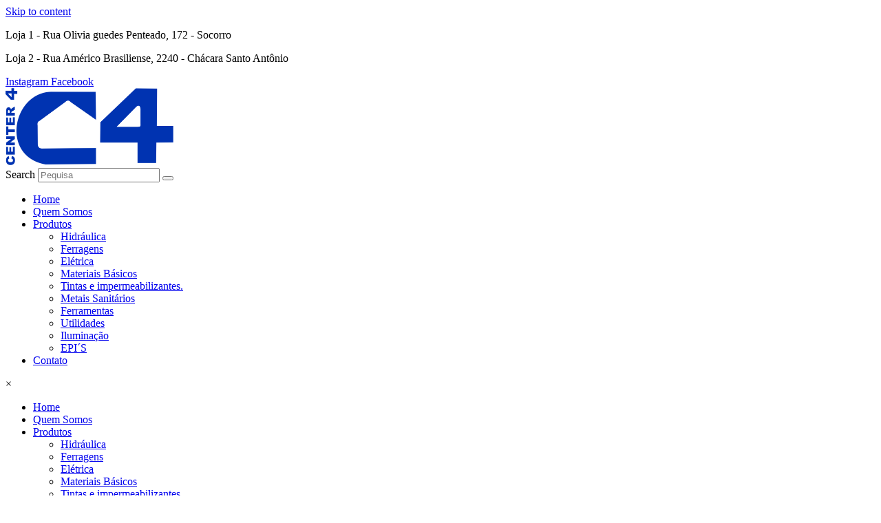

--- FILE ---
content_type: text/html; charset=UTF-8
request_url: https://center4.com.br/produto/serra-copo-diamantada-braskoki-35mm/
body_size: 10174
content:
<!DOCTYPE html><html lang="pt-BR"><head >	<meta charset="UTF-8" />
	<meta name="viewport" content="width=device-width, initial-scale=1" />
	<title>SERRA COPO DIAMANTADA BRASKOKI 35MM &#8211; Center 4</title>
<meta name='robots' content='max-image-preview:large' />
	
	<link rel="alternate" type="application/rss+xml" title="Feed para Center 4 &raquo;" href="https://center4.com.br/feed/" />
<link rel="alternate" type="application/rss+xml" title="Feed de comentários para Center 4 &raquo;" href="https://center4.com.br/comments/feed/" />

<link data-optimized="2" rel="stylesheet" href="https://center4.com.br/wp-content/litespeed/css/3fe1ffdedee5b3737032cb81a791b9d4.css?ver=32cc7" />
































<script type="text/javascript" src="https://center4.com.br/wp-includes/js/jquery/jquery.min.js?ver=3.7.1" id="jquery-core-js"></script>
















<link rel="https://api.w.org/" href="https://center4.com.br/wp-json/" /><link rel="alternate" title="JSON" type="application/json" href="https://center4.com.br/wp-json/wp/v2/product/6111" /><link rel="EditURI" type="application/rsd+xml" title="RSD" href="https://center4.com.br/xmlrpc.php?rsd" />
<meta name="generator" content="WordPress 6.8.3" />
<meta name="generator" content="WooCommerce 10.1.0" />
<link rel="canonical" href="https://center4.com.br/produto/serra-copo-diamantada-braskoki-35mm/" />
<link rel='shortlink' href='https://center4.com.br/?p=6111' />
<link rel="alternate" title="oEmbed (JSON)" type="application/json+oembed" href="https://center4.com.br/wp-json/oembed/1.0/embed?url=https%3A%2F%2Fcenter4.com.br%2Fproduto%2Fserra-copo-diamantada-braskoki-35mm%2F" />
<link rel="alternate" title="oEmbed (XML)" type="text/xml+oembed" href="https://center4.com.br/wp-json/oembed/1.0/embed?url=https%3A%2F%2Fcenter4.com.br%2Fproduto%2Fserra-copo-diamantada-braskoki-35mm%2F&#038;format=xml" />
	<noscript><style>.woocommerce-product-gallery{ opacity: 1 !important; }</style></noscript>
	<meta name="generator" content="Elementor 3.31.2; features: additional_custom_breakpoints, e_element_cache; settings: css_print_method-external, google_font-enabled, font_display-swap">
			
			<link rel="icon" href="https://center4.com.br/wp-content/uploads/2022/11/cropped-Logo_S_pequeno-32x32.png" sizes="32x32" />
<link rel="icon" href="https://center4.com.br/wp-content/uploads/2022/11/cropped-Logo_S_pequeno-192x192.png" sizes="192x192" />
<link rel="apple-touch-icon" href="https://center4.com.br/wp-content/uploads/2022/11/cropped-Logo_S_pequeno-180x180.png" />
<meta name="msapplication-TileImage" content="https://center4.com.br/wp-content/uploads/2022/11/cropped-Logo_S_pequeno-270x270.png" />
		
		</head><body class="wp-singular product-template-default single single-product postid-6111 wp-theme-jupiterx no-js theme-jupiterx woocommerce woocommerce-page woocommerce-no-js jupiterx-product-template-1 elementor-default elementor-kit-398" itemscope="itemscope" itemtype="http://schema.org/WebPage"><a class="jupiterx-a11y jupiterx-a11y-skip-navigation-link" href="#jupiterx-main">Skip to content</a><div class="jupiterx-site"><header class="jupiterx-header jupiterx-header-custom" data-jupiterx-settings="{&quot;breakpoint&quot;:&quot;767.98&quot;,&quot;template&quot;:&quot;23&quot;}" role="banner" itemscope="itemscope" itemtype="http://schema.org/WPHeader">		<header data-elementor-type="header" data-elementor-id="23" class="elementor elementor-23" data-elementor-post-type="elementor_library">
					<section class="elementor-section elementor-top-section elementor-element elementor-element-ab36d90 elementor-hidden-phone elementor-section-boxed elementor-section-height-default elementor-section-height-default" data-id="ab36d90" data-element_type="section" data-settings="{&quot;background_background&quot;:&quot;classic&quot;}">
						<div class="elementor-container elementor-column-gap-no">
					<div class="elementor-column elementor-col-25 elementor-top-column elementor-element elementor-element-87f78dc" data-id="87f78dc" data-element_type="column">
			<div class="elementor-widget-wrap elementor-element-populated">
						<div class="elementor-element elementor-element-3f7b6e7 elementor-widget elementor-widget-heading" data-id="3f7b6e7" data-element_type="widget" data-widget_type="heading.default">
				<div class="elementor-widget-container">
					<p class="elementor-heading-title elementor-size-default">Loja 1 - 
Rua Olivia guedes Penteado, 172 - 
Socorro </p>				</div>
				</div>
					</div>
		</div>
				<div class="elementor-column elementor-col-25 elementor-top-column elementor-element elementor-element-87a5c59" data-id="87a5c59" data-element_type="column">
			<div class="elementor-widget-wrap">
							</div>
		</div>
				<div class="elementor-column elementor-col-25 elementor-top-column elementor-element elementor-element-701473b" data-id="701473b" data-element_type="column">
			<div class="elementor-widget-wrap elementor-element-populated">
						<div class="elementor-element elementor-element-5fddea0 elementor-widget elementor-widget-heading" data-id="5fddea0" data-element_type="widget" data-widget_type="heading.default">
				<div class="elementor-widget-container">
					<p class="elementor-heading-title elementor-size-default">Loja 2 - Rua Américo Brasiliense, 2240 

- Chácara Santo Antônio
</p>				</div>
				</div>
					</div>
		</div>
				<div class="elementor-column elementor-col-25 elementor-top-column elementor-element elementor-element-edae82a" data-id="edae82a" data-element_type="column">
			<div class="elementor-widget-wrap elementor-element-populated">
						<div class="elementor-element elementor-element-e926973 e-grid-align-left e-grid-align-tablet-right elementor-shape-rounded elementor-grid-0 elementor-widget elementor-widget-social-icons" data-id="e926973" data-element_type="widget" data-widget_type="social-icons.default">
				<div class="elementor-widget-container">
							<div class="elementor-social-icons-wrapper elementor-grid" role="list">
							<span class="elementor-grid-item" role="listitem">
					<a class="elementor-icon elementor-social-icon elementor-social-icon-instagram elementor-repeater-item-1054952" href="https://www.instagram.com/center4" target="_blank">
						<span class="elementor-screen-only">Instagram</span>
						<i class="fab fa-instagram"></i>					</a>
				</span>
							<span class="elementor-grid-item" role="listitem">
					<a class="elementor-icon elementor-social-icon elementor-social-icon-facebook elementor-repeater-item-f07152f" href="https://www.facebook.com/center4mat" target="_blank">
						<span class="elementor-screen-only">Facebook</span>
						<i class="fab fa-facebook"></i>					</a>
				</span>
					</div>
						</div>
				</div>
					</div>
		</div>
					</div>
		</section>
				<section class="elementor-section elementor-top-section elementor-element elementor-element-9e257e4 elementor-hidden-phone elementor-section-boxed elementor-section-height-default elementor-section-height-default" data-id="9e257e4" data-element_type="section">
						<div class="elementor-container elementor-column-gap-no">
					<div class="elementor-column elementor-col-33 elementor-top-column elementor-element elementor-element-2dd8731" data-id="2dd8731" data-element_type="column">
			<div class="elementor-widget-wrap elementor-element-populated">
						<div class="elementor-element elementor-element-53446d3 elementor-widget elementor-widget-raven-site-logo" data-id="53446d3" data-element_type="widget" data-widget_type="raven-site-logo.default">
				<div class="elementor-widget-container">
							<div class="raven-widget-wrapper">
			<div class="raven-site-logo raven-site-logo-customizer">
									<a class="raven-site-logo-link" href="https://center4.com.br">
								<picture><img srcset="https://center4.com.br/wp-content/uploads/2022/11/Logo_S_medio.png 1x, https://center4.com.br/wp-content/uploads/2022/11/Logo_S_medio.png 2x" src="https://center4.com.br/wp-content/uploads/2022/11/Logo_S_medio.png" alt="Center 4" data-no-lazy="1" /></picture>									</a>
							</div>
		</div>
						</div>
				</div>
					</div>
		</div>
				<div class="elementor-column elementor-col-33 elementor-top-column elementor-element elementor-element-71f8f4c" data-id="71f8f4c" data-element_type="column">
			<div class="elementor-widget-wrap elementor-element-populated">
						<div class="elementor-element elementor-element-28a454c elementor-widget elementor-widget-raven-search-form" data-id="28a454c" data-element_type="widget" data-settings="{&quot;_skin&quot;:&quot;classic&quot;}" data-widget_type="raven-search-form.classic">
				<div class="elementor-widget-container">
							<form class="raven-search-form raven-search-form-classic" method="get" action="https://center4.com.br/" role="search">
			<div class="raven-search-form-container">
				<div class="raven-search-form-inner">
					<label class="elementor-screen-only" for="raven-search-form-input">Search</label>
					<input id="raven-search-form-input" class="raven-search-form-input" type="search" name="s" placeholder="Pequisa" />
																		<button class="raven-search-form-button raven-search-form-button-svg" type="submit" aria-label="Search">
									<i class="fas fa-search"></i>								</button>
																	</div>
			</div>
		</form>
						</div>
				</div>
					</div>
		</div>
				<div class="elementor-column elementor-col-33 elementor-top-column elementor-element elementor-element-eea523c" data-id="eea523c" data-element_type="column">
			<div class="elementor-widget-wrap">
							</div>
		</div>
					</div>
		</section>
				<section class="elementor-section elementor-top-section elementor-element elementor-element-00d1ea5 elementor-hidden-phone elementor-section-boxed elementor-section-height-default elementor-section-height-default" data-id="00d1ea5" data-element_type="section">
						<div class="elementor-container elementor-column-gap-no">
					<div class="elementor-column elementor-col-100 elementor-top-column elementor-element elementor-element-89835f5" data-id="89835f5" data-element_type="column">
			<div class="elementor-widget-wrap elementor-element-populated">
						<div class="elementor-element elementor-element-93a22a7 raven-breakpoint-tablet raven-nav-menu-align-left raven-mobile-nav-menu-align-left elementor-widget elementor-widget-raven-nav-menu" data-id="93a22a7" data-element_type="widget" data-settings="{&quot;mobile_layout&quot;:&quot;full-screen&quot;,&quot;submenu_icon&quot;:&quot;&lt;svg 0=\&quot;fas fa-chevron-down\&quot; class=\&quot;e-font-icon-svg e-fas-chevron-down\&quot;&gt;\r\n\t\t\t\t\t&lt;use xlink:href=\&quot;#fas-chevron-down\&quot;&gt;\r\n\t\t\t\t\t\t&lt;symbol id=\&quot;fas-chevron-down\&quot; viewBox=\&quot;0 0 448 512\&quot;&gt;\r\n\t\t\t\t\t\t\t&lt;path d=\&quot;M207.029 381.476L12.686 187.132c-9.373-9.373-9.373-24.569 0-33.941l22.667-22.667c9.357-9.357 24.522-9.375 33.901-.04L224 284.505l154.745-154.021c9.379-9.335 24.544-9.317 33.901.04l22.667 22.667c9.373 9.373 9.373 24.569 0 33.941L240.971 381.476c-9.373 9.372-24.569 9.372-33.942 0z\&quot;&gt;&lt;\/path&gt;\r\n\t\t\t\t\t\t&lt;\/symbol&gt;\r\n\t\t\t\t\t&lt;\/use&gt;\r\n\t\t\t\t&lt;\/svg&gt;&quot;,&quot;submenu_space_between&quot;:{&quot;unit&quot;:&quot;px&quot;,&quot;size&quot;:&quot;&quot;,&quot;sizes&quot;:[]},&quot;submenu_opening_position&quot;:&quot;bottom&quot;,&quot;mobile_menu_item_full_width&quot;:&quot;no&quot;}" data-widget_type="raven-nav-menu.default">
				<div class="elementor-widget-container">
							<nav class="raven-nav-menu-main raven-nav-menu-horizontal raven-nav-menu-tablet- raven-nav-menu-mobile- raven-nav-icons-hidden-tablet raven-nav-icons-hidden-mobile">
			<ul id="menu-93a22a7" class="raven-nav-menu"><li class="menu-item menu-item-type-post_type menu-item-object-page menu-item-home menu-item-149"><a href="https://center4.com.br/" class="raven-menu-item raven-link-item ">Home</a></li>
<li class="menu-item menu-item-type-post_type menu-item-object-page menu-item-152"><a href="https://center4.com.br/quemsomos/" class="raven-menu-item raven-link-item ">Quem Somos</a></li>
<li class="menu-item menu-item-type-post_type menu-item-object-page menu-item-has-children current_page_parent menu-item-804"><a href="https://center4.com.br/loja/" class="raven-menu-item raven-link-item ">Produtos</a>
<ul class="0 sub-menu raven-submenu">
	<li class="menu-item menu-item-type-taxonomy menu-item-object-product_cat menu-item-805"><a href="https://center4.com.br/produtos/hidraulica/" class="raven-submenu-item raven-link-item ">Hidráulica</a></li>
	<li class="menu-item menu-item-type-taxonomy menu-item-object-product_cat current-product-ancestor current-menu-parent current-product-parent menu-item-806"><a href="https://center4.com.br/produtos/ferragens/" class="raven-submenu-item raven-link-item ">Ferragens</a></li>
	<li class="menu-item menu-item-type-taxonomy menu-item-object-product_cat menu-item-807"><a href="https://center4.com.br/produtos/eletrica/" class="raven-submenu-item raven-link-item ">Elétrica</a></li>
	<li class="menu-item menu-item-type-taxonomy menu-item-object-product_cat menu-item-808"><a href="https://center4.com.br/produtos/materiais-basicos/" class="raven-submenu-item raven-link-item ">Materiais Básicos</a></li>
	<li class="menu-item menu-item-type-taxonomy menu-item-object-product_cat menu-item-809"><a href="https://center4.com.br/produtos/tintas-e-impermeabilizantes/" class="raven-submenu-item raven-link-item ">Tintas e impermeabilizantes.</a></li>
	<li class="menu-item menu-item-type-taxonomy menu-item-object-product_cat menu-item-810"><a href="https://center4.com.br/produtos/metais-sanitarios/" class="raven-submenu-item raven-link-item ">Metais Sanitários</a></li>
	<li class="menu-item menu-item-type-taxonomy menu-item-object-product_cat menu-item-811"><a href="https://center4.com.br/produtos/ferramentas/" class="raven-submenu-item raven-link-item ">Ferramentas</a></li>
	<li class="menu-item menu-item-type-taxonomy menu-item-object-product_cat menu-item-812"><a href="https://center4.com.br/produtos/utilidades/" class="raven-submenu-item raven-link-item ">Utilidades</a></li>
	<li class="menu-item menu-item-type-taxonomy menu-item-object-product_cat menu-item-813"><a href="https://center4.com.br/produtos/iluminacao/" class="raven-submenu-item raven-link-item ">Iluminação</a></li>
	<li class="menu-item menu-item-type-taxonomy menu-item-object-product_cat menu-item-814"><a href="https://center4.com.br/produtos/epis/" class="raven-submenu-item raven-link-item ">EPI´S</a></li>
</ul>
</li>
<li class="menu-item menu-item-type-post_type menu-item-object-page menu-item-151"><a href="https://center4.com.br/contato/" class="raven-menu-item raven-link-item ">Contato</a></li>
</ul>		</nav>

		<div class="raven-nav-menu-toggle">

						<div class="raven-nav-menu-toggle-button ">
								<span class="fa fa-bars"></span>
								</div>

		</div>
		<nav class="raven-nav-icons-hidden-tablet raven-nav-icons-hidden-mobile raven-nav-menu-mobile raven-nav-menu-full-screen">
										<div class="raven-nav-menu-close-button">
					<span class="raven-nav-menu-close-icon">&times;</span>
				</div>
						<div class="raven-container">
				<ul id="menu-mobile-93a22a7" class="raven-nav-menu"><li class="menu-item menu-item-type-post_type menu-item-object-page menu-item-home menu-item-149"><a href="https://center4.com.br/" class="raven-menu-item raven-link-item ">Home</a></li>
<li class="menu-item menu-item-type-post_type menu-item-object-page menu-item-152"><a href="https://center4.com.br/quemsomos/" class="raven-menu-item raven-link-item ">Quem Somos</a></li>
<li class="menu-item menu-item-type-post_type menu-item-object-page menu-item-has-children current_page_parent menu-item-804"><a href="https://center4.com.br/loja/" class="raven-menu-item raven-link-item ">Produtos</a>
<ul class="0 sub-menu raven-submenu">
	<li class="menu-item menu-item-type-taxonomy menu-item-object-product_cat menu-item-805"><a href="https://center4.com.br/produtos/hidraulica/" class="raven-submenu-item raven-link-item ">Hidráulica</a></li>
	<li class="menu-item menu-item-type-taxonomy menu-item-object-product_cat current-product-ancestor current-menu-parent current-product-parent menu-item-806"><a href="https://center4.com.br/produtos/ferragens/" class="raven-submenu-item raven-link-item ">Ferragens</a></li>
	<li class="menu-item menu-item-type-taxonomy menu-item-object-product_cat menu-item-807"><a href="https://center4.com.br/produtos/eletrica/" class="raven-submenu-item raven-link-item ">Elétrica</a></li>
	<li class="menu-item menu-item-type-taxonomy menu-item-object-product_cat menu-item-808"><a href="https://center4.com.br/produtos/materiais-basicos/" class="raven-submenu-item raven-link-item ">Materiais Básicos</a></li>
	<li class="menu-item menu-item-type-taxonomy menu-item-object-product_cat menu-item-809"><a href="https://center4.com.br/produtos/tintas-e-impermeabilizantes/" class="raven-submenu-item raven-link-item ">Tintas e impermeabilizantes.</a></li>
	<li class="menu-item menu-item-type-taxonomy menu-item-object-product_cat menu-item-810"><a href="https://center4.com.br/produtos/metais-sanitarios/" class="raven-submenu-item raven-link-item ">Metais Sanitários</a></li>
	<li class="menu-item menu-item-type-taxonomy menu-item-object-product_cat menu-item-811"><a href="https://center4.com.br/produtos/ferramentas/" class="raven-submenu-item raven-link-item ">Ferramentas</a></li>
	<li class="menu-item menu-item-type-taxonomy menu-item-object-product_cat menu-item-812"><a href="https://center4.com.br/produtos/utilidades/" class="raven-submenu-item raven-link-item ">Utilidades</a></li>
	<li class="menu-item menu-item-type-taxonomy menu-item-object-product_cat menu-item-813"><a href="https://center4.com.br/produtos/iluminacao/" class="raven-submenu-item raven-link-item ">Iluminação</a></li>
	<li class="menu-item menu-item-type-taxonomy menu-item-object-product_cat menu-item-814"><a href="https://center4.com.br/produtos/epis/" class="raven-submenu-item raven-link-item ">EPI´S</a></li>
</ul>
</li>
<li class="menu-item menu-item-type-post_type menu-item-object-page menu-item-151"><a href="https://center4.com.br/contato/" class="raven-menu-item raven-link-item ">Contato</a></li>
</ul>			</div>
		</nav>
						</div>
				</div>
					</div>
		</div>
					</div>
		</section>
				<section class="elementor-section elementor-top-section elementor-element elementor-element-46ef168 elementor-hidden-desktop elementor-hidden-tablet elementor-section-boxed elementor-section-height-default elementor-section-height-default" data-id="46ef168" data-element_type="section">
						<div class="elementor-container elementor-column-gap-no">
					<div class="elementor-column elementor-col-50 elementor-top-column elementor-element elementor-element-eb66b1e" data-id="eb66b1e" data-element_type="column">
			<div class="elementor-widget-wrap elementor-element-populated">
						<div class="elementor-element elementor-element-6bc0e5f elementor-widget elementor-widget-raven-site-logo" data-id="6bc0e5f" data-element_type="widget" data-widget_type="raven-site-logo.default">
				<div class="elementor-widget-container">
							<div class="raven-widget-wrapper">
			<div class="raven-site-logo raven-site-logo-customizer">
									<a class="raven-site-logo-link" href="https://center4.com.br">
								<picture><img srcset="https://center4.com.br/wp-content/uploads/2022/11/Logo_S_medio.png 1x, https://center4.com.br/wp-content/uploads/2022/11/Logo_S_medio.png 2x" src="https://center4.com.br/wp-content/uploads/2022/11/Logo_S_medio.png" alt="Center 4" data-no-lazy="1" /></picture>									</a>
							</div>
		</div>
						</div>
				</div>
					</div>
		</div>
				<div class="elementor-column elementor-col-50 elementor-top-column elementor-element elementor-element-efe1d4f" data-id="efe1d4f" data-element_type="column">
			<div class="elementor-widget-wrap elementor-element-populated">
						<div class="elementor-element elementor-element-650669a raven-breakpoint-tablet raven-nav-menu-align-left raven-mobile-nav-menu-align-left elementor-widget elementor-widget-raven-nav-menu" data-id="650669a" data-element_type="widget" data-settings="{&quot;mobile_layout&quot;:&quot;full-screen&quot;,&quot;submenu_icon&quot;:&quot;&lt;svg 0=\&quot;fas fa-chevron-down\&quot; class=\&quot;e-font-icon-svg e-fas-chevron-down\&quot;&gt;\r\n\t\t\t\t\t&lt;use xlink:href=\&quot;#fas-chevron-down\&quot;&gt;\r\n\t\t\t\t\t\t&lt;symbol id=\&quot;fas-chevron-down\&quot; viewBox=\&quot;0 0 448 512\&quot;&gt;\r\n\t\t\t\t\t\t\t&lt;path d=\&quot;M207.029 381.476L12.686 187.132c-9.373-9.373-9.373-24.569 0-33.941l22.667-22.667c9.357-9.357 24.522-9.375 33.901-.04L224 284.505l154.745-154.021c9.379-9.335 24.544-9.317 33.901.04l22.667 22.667c9.373 9.373 9.373 24.569 0 33.941L240.971 381.476c-9.373 9.372-24.569 9.372-33.942 0z\&quot;&gt;&lt;\/path&gt;\r\n\t\t\t\t\t\t&lt;\/symbol&gt;\r\n\t\t\t\t\t&lt;\/use&gt;\r\n\t\t\t\t&lt;\/svg&gt;&quot;,&quot;submenu_space_between&quot;:{&quot;unit&quot;:&quot;px&quot;,&quot;size&quot;:&quot;&quot;,&quot;sizes&quot;:[]},&quot;submenu_opening_position&quot;:&quot;bottom&quot;,&quot;mobile_menu_item_full_width&quot;:&quot;no&quot;}" data-widget_type="raven-nav-menu.default">
				<div class="elementor-widget-container">
							<nav class="raven-nav-menu-main raven-nav-menu-horizontal raven-nav-menu-tablet- raven-nav-menu-mobile- raven-nav-icons-hidden-tablet raven-nav-icons-hidden-mobile">
			<ul id="menu-650669a" class="raven-nav-menu"><li class="menu-item menu-item-type-post_type menu-item-object-page menu-item-home menu-item-149"><a href="https://center4.com.br/" class="raven-menu-item raven-link-item ">Home</a></li>
<li class="menu-item menu-item-type-post_type menu-item-object-page menu-item-152"><a href="https://center4.com.br/quemsomos/" class="raven-menu-item raven-link-item ">Quem Somos</a></li>
<li class="menu-item menu-item-type-post_type menu-item-object-page menu-item-has-children current_page_parent menu-item-804"><a href="https://center4.com.br/loja/" class="raven-menu-item raven-link-item ">Produtos</a>
<ul class="0 sub-menu raven-submenu">
	<li class="menu-item menu-item-type-taxonomy menu-item-object-product_cat menu-item-805"><a href="https://center4.com.br/produtos/hidraulica/" class="raven-submenu-item raven-link-item ">Hidráulica</a></li>
	<li class="menu-item menu-item-type-taxonomy menu-item-object-product_cat current-product-ancestor current-menu-parent current-product-parent menu-item-806"><a href="https://center4.com.br/produtos/ferragens/" class="raven-submenu-item raven-link-item ">Ferragens</a></li>
	<li class="menu-item menu-item-type-taxonomy menu-item-object-product_cat menu-item-807"><a href="https://center4.com.br/produtos/eletrica/" class="raven-submenu-item raven-link-item ">Elétrica</a></li>
	<li class="menu-item menu-item-type-taxonomy menu-item-object-product_cat menu-item-808"><a href="https://center4.com.br/produtos/materiais-basicos/" class="raven-submenu-item raven-link-item ">Materiais Básicos</a></li>
	<li class="menu-item menu-item-type-taxonomy menu-item-object-product_cat menu-item-809"><a href="https://center4.com.br/produtos/tintas-e-impermeabilizantes/" class="raven-submenu-item raven-link-item ">Tintas e impermeabilizantes.</a></li>
	<li class="menu-item menu-item-type-taxonomy menu-item-object-product_cat menu-item-810"><a href="https://center4.com.br/produtos/metais-sanitarios/" class="raven-submenu-item raven-link-item ">Metais Sanitários</a></li>
	<li class="menu-item menu-item-type-taxonomy menu-item-object-product_cat menu-item-811"><a href="https://center4.com.br/produtos/ferramentas/" class="raven-submenu-item raven-link-item ">Ferramentas</a></li>
	<li class="menu-item menu-item-type-taxonomy menu-item-object-product_cat menu-item-812"><a href="https://center4.com.br/produtos/utilidades/" class="raven-submenu-item raven-link-item ">Utilidades</a></li>
	<li class="menu-item menu-item-type-taxonomy menu-item-object-product_cat menu-item-813"><a href="https://center4.com.br/produtos/iluminacao/" class="raven-submenu-item raven-link-item ">Iluminação</a></li>
	<li class="menu-item menu-item-type-taxonomy menu-item-object-product_cat menu-item-814"><a href="https://center4.com.br/produtos/epis/" class="raven-submenu-item raven-link-item ">EPI´S</a></li>
</ul>
</li>
<li class="menu-item menu-item-type-post_type menu-item-object-page menu-item-151"><a href="https://center4.com.br/contato/" class="raven-menu-item raven-link-item ">Contato</a></li>
</ul>		</nav>

		<div class="raven-nav-menu-toggle">

						<div class="raven-nav-menu-toggle-button ">
								<span class="fa fa-bars"></span>
								</div>

		</div>
		<nav class="raven-nav-icons-hidden-tablet raven-nav-icons-hidden-mobile raven-nav-menu-mobile raven-nav-menu-full-screen">
										<div class="raven-nav-menu-close-button">
					<span class="raven-nav-menu-close-icon">&times;</span>
				</div>
						<div class="raven-container">
				<ul id="menu-mobile-650669a" class="raven-nav-menu"><li class="menu-item menu-item-type-post_type menu-item-object-page menu-item-home menu-item-149"><a href="https://center4.com.br/" class="raven-menu-item raven-link-item ">Home</a></li>
<li class="menu-item menu-item-type-post_type menu-item-object-page menu-item-152"><a href="https://center4.com.br/quemsomos/" class="raven-menu-item raven-link-item ">Quem Somos</a></li>
<li class="menu-item menu-item-type-post_type menu-item-object-page menu-item-has-children current_page_parent menu-item-804"><a href="https://center4.com.br/loja/" class="raven-menu-item raven-link-item ">Produtos</a>
<ul class="0 sub-menu raven-submenu">
	<li class="menu-item menu-item-type-taxonomy menu-item-object-product_cat menu-item-805"><a href="https://center4.com.br/produtos/hidraulica/" class="raven-submenu-item raven-link-item ">Hidráulica</a></li>
	<li class="menu-item menu-item-type-taxonomy menu-item-object-product_cat current-product-ancestor current-menu-parent current-product-parent menu-item-806"><a href="https://center4.com.br/produtos/ferragens/" class="raven-submenu-item raven-link-item ">Ferragens</a></li>
	<li class="menu-item menu-item-type-taxonomy menu-item-object-product_cat menu-item-807"><a href="https://center4.com.br/produtos/eletrica/" class="raven-submenu-item raven-link-item ">Elétrica</a></li>
	<li class="menu-item menu-item-type-taxonomy menu-item-object-product_cat menu-item-808"><a href="https://center4.com.br/produtos/materiais-basicos/" class="raven-submenu-item raven-link-item ">Materiais Básicos</a></li>
	<li class="menu-item menu-item-type-taxonomy menu-item-object-product_cat menu-item-809"><a href="https://center4.com.br/produtos/tintas-e-impermeabilizantes/" class="raven-submenu-item raven-link-item ">Tintas e impermeabilizantes.</a></li>
	<li class="menu-item menu-item-type-taxonomy menu-item-object-product_cat menu-item-810"><a href="https://center4.com.br/produtos/metais-sanitarios/" class="raven-submenu-item raven-link-item ">Metais Sanitários</a></li>
	<li class="menu-item menu-item-type-taxonomy menu-item-object-product_cat menu-item-811"><a href="https://center4.com.br/produtos/ferramentas/" class="raven-submenu-item raven-link-item ">Ferramentas</a></li>
	<li class="menu-item menu-item-type-taxonomy menu-item-object-product_cat menu-item-812"><a href="https://center4.com.br/produtos/utilidades/" class="raven-submenu-item raven-link-item ">Utilidades</a></li>
	<li class="menu-item menu-item-type-taxonomy menu-item-object-product_cat menu-item-813"><a href="https://center4.com.br/produtos/iluminacao/" class="raven-submenu-item raven-link-item ">Iluminação</a></li>
	<li class="menu-item menu-item-type-taxonomy menu-item-object-product_cat menu-item-814"><a href="https://center4.com.br/produtos/epis/" class="raven-submenu-item raven-link-item ">EPI´S</a></li>
</ul>
</li>
<li class="menu-item menu-item-type-post_type menu-item-object-page menu-item-151"><a href="https://center4.com.br/contato/" class="raven-menu-item raven-link-item ">Contato</a></li>
</ul>			</div>
		</nav>
						</div>
				</div>
					</div>
		</div>
					</div>
		</section>
				</header>
		</header><main id="jupiterx-main" class="jupiterx-main"><div class="jupiterx-main-content"><div class="container"><div class="row"><div id="jupiterx-primary" class="jupiterx-primary col-lg-12">
	<div id="primary" class="content-area"><main id="main" class="site-main" role="main">
					
			<div class="woocommerce-notices-wrapper"></div><div id="product-6111" class="product type-product post-6111 status-publish first instock product_cat-ferragens has-post-thumbnail shipping-taxable product-type-simple">

	<div class="woocommerce-product-gallery woocommerce-product-gallery--with-images woocommerce-product-gallery--columns-4 images jupiterx-product-gallery-horizontal" data-columns="4" style="opacity: 0; transition: opacity .25s ease-in-out;">
	<div class="woocommerce-product-gallery__wrapper">
		<div data-thumb="https://center4.com.br/wp-content/uploads/2024/04/download-72-100x100.jpg" data-thumb-alt="SERRA COPO DIAMANTADA BRASKOKI 35MM" data-thumb-srcset="https://center4.com.br/wp-content/uploads/2024/04/download-72-100x100.jpg 100w, https://center4.com.br/wp-content/uploads/2024/04/download-72-150x150.jpg 150w, https://center4.com.br/wp-content/uploads/2024/04/download-72.jpg 225w"  data-thumb-sizes="(max-width: 100px) 100vw, 100px" class="woocommerce-product-gallery__image"><a href="https://center4.com.br/wp-content/uploads/2024/04/download-72.jpg"><img fetchpriority="high" width="225" height="225" src="https://center4.com.br/wp-content/uploads/2024/04/download-72.jpg" class="wp-post-image" alt="SERRA COPO DIAMANTADA BRASKOKI 35MM" data-caption="" data-src="https://center4.com.br/wp-content/uploads/2024/04/download-72.jpg" data-large_image="https://center4.com.br/wp-content/uploads/2024/04/download-72.jpg" data-large_image_width="225" data-large_image_height="225" decoding="async" srcset="https://center4.com.br/wp-content/uploads/2024/04/download-72.jpg 225w, https://center4.com.br/wp-content/uploads/2024/04/download-72-150x150.jpg 150w, https://center4.com.br/wp-content/uploads/2024/04/download-72-100x100.jpg 100w" sizes="(max-width: 225px) 100vw, 225px" /></a></div>	</div>
</div>

	<div class="summary entry-summary">
				<div class="jupiterx-product-badges">
					</div>
	<h1 class="product_title entry-title">SERRA COPO DIAMANTADA BRASKOKI 35MM</h1><p class="price"></p>
<div class="product_meta">

	
	
		<span class="sku_wrapper"><span class="jupiterx-product-sku-title">SKU:</span> <span class="sku">14993</span></span>

	
	<span class="posted_in"><span class="jupiterx-product-category-title">Category:</span><span class="product-categories"> <a href="https://center4.com.br/produtos/ferragens/" rel="tag">Ferragens</a></span></span>
	
	
</div>
<div class="jupiterx-social-share jupiterx-social-share-product-page"><div class="jupiterx-social-share-inner"><a class="jupiterx-social-share-link btn jupiterx-social-share-email" href="mailto:?subject=SERRA%20COPO%20DIAMANTADA%20BRASKOKI%2035MM&#038;body=https://center4.com.br/produto/serra-copo-diamantada-braskoki-35mm/" target="_self" aria-label="Share on Email"><span class="jupiterx-icon jupiterx-icon-share-email"></span></a><a class="jupiterx-social-share-link btn jupiterx-social-share-facebook" href="https://facebook.com/sharer/sharer.php?u=https://center4.com.br/produto/serra-copo-diamantada-braskoki-35mm/" target="_blank" aria-label="Share on Facebook"><span class="jupiterx-icon jupiterx-icon-facebook-f"></span></a><a class="jupiterx-social-share-link btn jupiterx-social-share-twitter" href="https://twitter.com/intent/tweet/?text=SERRA%20COPO%20DIAMANTADA%20BRASKOKI%2035MM&#038;url=https://center4.com.br/produto/serra-copo-diamantada-braskoki-35mm/" target="_blank" aria-label="Share on Twitter"><span class="jupiterx-icon jupiterx-icon-twitter"></span></a><a class="jupiterx-social-share-link btn jupiterx-social-share-pinterest" href="https://pinterest.com/pin/create/button/?url=https://center4.com.br/produto/serra-copo-diamantada-braskoki-35mm/&#038;media=https://center4.com.br/produto/serra-copo-diamantada-braskoki-35mm/&#038;description=SERRA%20COPO%20DIAMANTADA%20BRASKOKI%2035MM" target="_blank" aria-label="Share on Pinterest"><span class="jupiterx-icon jupiterx-icon-pinterest-p"></span></a><a class="jupiterx-social-share-link btn jupiterx-social-share-linkedin" href="https://www.linkedin.com/shareArticle?mini=true&#038;url=https://center4.com.br/produto/serra-copo-diamantada-braskoki-35mm/&#038;title=SERRA%20COPO%20DIAMANTADA%20BRASKOKI%2035MM&#038;summary=SERRA%20COPO%20DIAMANTADA%20BRASKOKI%2035MM&#038;source=https://center4.com.br/produto/serra-copo-diamantada-braskoki-35mm/" target="_blank" aria-label="Share on LinkedIn"><span class="jupiterx-icon jupiterx-icon-linkedin-in"></span></a><a class="jupiterx-social-share-link btn jupiterx-social-share-reddit" href="https://reddit.com/submit/?url=https://center4.com.br/produto/serra-copo-diamantada-braskoki-35mm/" target="_blank" aria-label="Share on Reddit"><span class="jupiterx-icon jupiterx-icon-reddit-alien"></span></a></div></div>	</div>

	
	<div class="woocommerce-tabs wc-tabs-wrapper">
		<ul class="tabs wc-tabs" role="tablist">
							<li role="presentation" class="description_tab" id="tab-title-description">
					<a href="#tab-description" role="tab" aria-controls="tab-description">
						Descrição					</a>
				</li>
					</ul>
					<div class="woocommerce-Tabs-panel woocommerce-Tabs-panel--description panel entry-content wc-tab" id="tab-description" role="tabpanel" aria-labelledby="tab-title-description">
				

<ul>
<li>Altura do corpo: 43 mm</li>
<li>Altura da camada diamantada: 7,0 mm</li>
<li>Espessura da camada diamantada: 2,5 mm</li>
<li>Perfura: Granitos, mármores, pedras, paredes, alvenarias, azulejos, pisos e revestimentos cerâmicos, telhas, blocos cerâmicos e materiais similares</li>
<li>Mais utilizadas para: Instalações elétricas (fios, cabos), hidráulicas (tubulações), telefonia, gás, etc</li>
<li>Máquinas utilizáveis: Todas as furadeiras elétricas (hobby, profissional, industrial)</li>
<li>Corte: Seco ou refrigerado</li>
<li>RPM: Máximo – 3.000</li>
<li>Formatos disponíveis: Contínuo</li>
</ul>
			</div>
		
			</div>


	<section class="related products">

					<h2>Produtos relacionados</h2>
				<ul class="products columns-5">

			
					<li class="product type-product post-670 status-publish first instock product_cat-ferragens product_cat-hidraulica has-post-thumbnail shipping-taxable product-type-simple">
	<div class="jupiterx-product-container " data-product-id="670"><a href="https://center4.com.br/produto/abracadeira-tipo-u-1-1-4-inca/" class="woocommerce-LoopProduct-link woocommerce-loop-product__link"><div class="jupiterx-wc-loop-product-image"><img width="800" height="800" src="https://center4.com.br/wp-content/uploads/2023/01/73269-800x800.jpg" class="attachment-woocommerce_thumbnail size-woocommerce_thumbnail" alt="ABRAÇADEIRA TIPO U 1 1/4&quot; INCA" /></div><span class="posted_in">Ferragens, Hidráulica</span><h2 class="woocommerce-loop-product__title">ABRAÇADEIRA TIPO U 1 1/4&#8243; INCA</h2>
</a></div></li>

			
					<li class="product type-product post-649 status-publish instock product_cat-eletrica product_cat-ferragens has-post-thumbnail shipping-taxable product-type-simple">
	<div class="jupiterx-product-container " data-product-id="649"><a href="https://center4.com.br/produto/abracadeira-nylon-25x150mm-100-unid-branco-preto/" class="woocommerce-LoopProduct-link woocommerce-loop-product__link"><div class="jupiterx-wc-loop-product-image"><img width="800" height="800" src="https://center4.com.br/wp-content/uploads/2023/01/105748-800x800.jpg" class="attachment-woocommerce_thumbnail size-woocommerce_thumbnail" alt="ABRAÇADEIRA NYLON 2,5X150MM (100 UNID) - BRANCO/PRETO" /></div><span class="posted_in">Elétrica, Ferragens</span><h2 class="woocommerce-loop-product__title">ABRAÇADEIRA NYLON 2,5X150MM (100 UNID) &#8211; BRANCO/PRETO</h2>
</a></div></li>

			
					<li class="product type-product post-660 status-publish instock product_cat-ferragens product_cat-hidraulica has-post-thumbnail shipping-taxable product-type-simple">
	<div class="jupiterx-product-container " data-product-id="660"><a href="https://center4.com.br/produto/abracadeira-rosca-sem-fim-3-4x1-inca/" class="woocommerce-LoopProduct-link woocommerce-loop-product__link"><div class="jupiterx-wc-loop-product-image"><img width="800" height="800" src="https://center4.com.br/wp-content/uploads/2023/01/2247-800x800.jpg" class="attachment-woocommerce_thumbnail size-woocommerce_thumbnail" alt="ABRAÇADEIRA ROSCA SEM FIM 3/4X1 INCA" /></div><span class="posted_in">Ferragens, Hidráulica</span><h2 class="woocommerce-loop-product__title">ABRAÇADEIRA ROSCA SEM FIM 3/4X1 INCA</h2>
</a></div></li>

			
					<li class="product type-product post-671 status-publish instock product_cat-ferragens product_cat-hidraulica has-post-thumbnail shipping-taxable product-type-simple">
	<div class="jupiterx-product-container " data-product-id="671"><a href="https://center4.com.br/produto/abracadeira-tipo-u-1-1-2-inca/" class="woocommerce-LoopProduct-link woocommerce-loop-product__link"><div class="jupiterx-wc-loop-product-image"><img width="800" height="800" src="https://center4.com.br/wp-content/uploads/2023/01/73269-800x800.jpg" class="attachment-woocommerce_thumbnail size-woocommerce_thumbnail" alt="ABRAÇADEIRA TIPO U 1 1/2&quot; INCA" /></div><span class="posted_in">Ferragens, Hidráulica</span><h2 class="woocommerce-loop-product__title">ABRAÇADEIRA TIPO U 1 1/2&#8243; INCA</h2>
</a></div></li>

			
					<li class="product type-product post-640 status-publish last instock product_cat-ferragens has-post-thumbnail shipping-taxable product-type-simple">
	<div class="jupiterx-product-container " data-product-id="640"><a href="https://center4.com.br/produto/abracadeira-d-1-2-c-cunha-inca/" class="woocommerce-LoopProduct-link woocommerce-loop-product__link"><div class="jupiterx-wc-loop-product-image"><img width="800" height="800" src="https://center4.com.br/wp-content/uploads/2023/01/12372-800x800.jpg" class="attachment-woocommerce_thumbnail size-woocommerce_thumbnail" alt="ABRAÇADEIRA D 1/2&quot; C/CUNHA INCA" /></div><span class="posted_in">Ferragens</span><h2 class="woocommerce-loop-product__title">ABRAÇADEIRA D 1/2&#8243; C/CUNHA INCA</h2>
</a></div></li>

			
					<li class="product type-product post-675 status-publish first instock product_cat-ferragens product_cat-hidraulica has-post-thumbnail shipping-taxable product-type-simple">
	<div class="jupiterx-product-container " data-product-id="675"><a href="https://center4.com.br/produto/abracadeira-tipo-u-4-inca/" class="woocommerce-LoopProduct-link woocommerce-loop-product__link"><div class="jupiterx-wc-loop-product-image"><img width="800" height="800" src="https://center4.com.br/wp-content/uploads/2023/01/73269-800x800.jpg" class="attachment-woocommerce_thumbnail size-woocommerce_thumbnail" alt="ABRAÇADEIRA TIPO U 4&quot; INCA" /></div><span class="posted_in">Ferragens, Hidráulica</span><h2 class="woocommerce-loop-product__title">ABRAÇADEIRA TIPO U 4&#8243; INCA</h2>
</a></div></li>

			
					<li class="product type-product post-653 status-publish instock product_cat-eletrica product_cat-ferragens has-post-thumbnail shipping-taxable product-type-simple">
	<div class="jupiterx-product-container " data-product-id="653"><a href="https://center4.com.br/produto/abracadeira-nylon-48x250mm-100-unid-branco-preto/" class="woocommerce-LoopProduct-link woocommerce-loop-product__link"><div class="jupiterx-wc-loop-product-image"><img width="800" height="800" src="https://center4.com.br/wp-content/uploads/2023/01/105748-800x800.jpg" class="attachment-woocommerce_thumbnail size-woocommerce_thumbnail" alt="ABRAÇADEIRA NYLON 4,8X250MM (100 UNID) - BRANCO/PRETO" /></div><span class="posted_in">Elétrica, Ferragens</span><h2 class="woocommerce-loop-product__title">ABRAÇADEIRA NYLON 4,8X250MM (100 UNID) &#8211; BRANCO/PRETO</h2>
</a></div></li>

			
					<li class="product type-product post-643 status-publish instock product_cat-ferragens has-post-thumbnail shipping-taxable product-type-simple">
	<div class="jupiterx-product-container " data-product-id="643"><a href="https://center4.com.br/produto/abracadeira-d-1-c-cunha-inca/" class="woocommerce-LoopProduct-link woocommerce-loop-product__link"><div class="jupiterx-wc-loop-product-image"><img width="800" height="800" src="https://center4.com.br/wp-content/uploads/2023/01/12372-800x800.jpg" class="attachment-woocommerce_thumbnail size-woocommerce_thumbnail" alt="ABRAÇADEIRA D 1&quot; C/CUNHA INCA" /></div><span class="posted_in">Ferragens</span><h2 class="woocommerce-loop-product__title">ABRAÇADEIRA D 1&#8243; C/CUNHA INCA</h2>
</a></div></li>

			
					<li class="product type-product post-668 status-publish instock product_cat-ferragens product_cat-hidraulica has-post-thumbnail shipping-taxable product-type-simple">
	<div class="jupiterx-product-container " data-product-id="668"><a href="https://center4.com.br/produto/abracadeira-tipo-u-3-4-inca/" class="woocommerce-LoopProduct-link woocommerce-loop-product__link"><div class="jupiterx-wc-loop-product-image"><img width="800" height="800" src="https://center4.com.br/wp-content/uploads/2023/01/73269-800x800.jpg" class="attachment-woocommerce_thumbnail size-woocommerce_thumbnail" alt="ABRAÇADEIRA TIPO U 3/4&quot; INCA" /></div><span class="posted_in">Ferragens, Hidráulica</span><h2 class="woocommerce-loop-product__title">ABRAÇADEIRA TIPO U 3/4&#8243; INCA</h2>
</a></div></li>

			
					<li class="product type-product post-669 status-publish last instock product_cat-ferragens product_cat-hidraulica has-post-thumbnail shipping-taxable product-type-simple">
	<div class="jupiterx-product-container " data-product-id="669"><a href="https://center4.com.br/produto/abracadeira-tipo-u-1-inca/" class="woocommerce-LoopProduct-link woocommerce-loop-product__link"><div class="jupiterx-wc-loop-product-image"><img width="800" height="800" src="https://center4.com.br/wp-content/uploads/2023/01/73269-800x800.jpg" class="attachment-woocommerce_thumbnail size-woocommerce_thumbnail" alt="ABRAÇADEIRA TIPO U 1&quot; INCA" /></div><span class="posted_in">Ferragens, Hidráulica</span><h2 class="woocommerce-loop-product__title">ABRAÇADEIRA TIPO U 1&#8243; INCA</h2>
</a></div></li>

			
		</ul>

	</section>
	</div>


		
	</main></div>
	
</div></div></div></div></main><footer class="jupiterx-footer" role="contentinfo" itemscope="itemscope" itemtype="http://schema.org/WPFooter">		<footer data-elementor-type="footer" data-elementor-id="35" class="elementor elementor-35" data-elementor-post-type="elementor_library">
					<section class="elementor-section elementor-top-section elementor-element elementor-element-6e0d6f3 elementor-section-full_width elementor-section-height-default elementor-section-height-default" data-id="6e0d6f3" data-element_type="section">
						<div class="elementor-container elementor-column-gap-no">
					<div class="elementor-column elementor-col-100 elementor-top-column elementor-element elementor-element-ebdfa7c" data-id="ebdfa7c" data-element_type="column">
			<div class="elementor-widget-wrap elementor-element-populated">
						<div class="elementor-element elementor-element-a034c6e elementor-widget elementor-widget-raven-image" data-id="a034c6e" data-element_type="widget" data-widget_type="raven-image.default">
				<div class="elementor-widget-container">
							<div class="raven-image">
		
		
		<img width="1777" height="327" src="https://center4.com.br/wp-content/uploads/2021/01/cta-bg-01.jpg" class="attachment-full size-full wp-image-221" alt="" decoding="async" srcset="https://center4.com.br/wp-content/uploads/2021/01/cta-bg-01.jpg 1777w, https://center4.com.br/wp-content/uploads/2021/01/cta-bg-01-800x147.jpg 800w, https://center4.com.br/wp-content/uploads/2021/01/cta-bg-01-300x55.jpg 300w, https://center4.com.br/wp-content/uploads/2021/01/cta-bg-01-1024x188.jpg 1024w, https://center4.com.br/wp-content/uploads/2021/01/cta-bg-01-768x141.jpg 768w, https://center4.com.br/wp-content/uploads/2021/01/cta-bg-01-1536x283.jpg 1536w" sizes="(max-width: 1777px) 100vw, 1777px" />		</div>
						</div>
				</div>
					</div>
		</div>
					</div>
		</section>
				<section class="elementor-section elementor-top-section elementor-element elementor-element-c3e5478 elementor-section-boxed elementor-section-height-default elementor-section-height-default" data-id="c3e5478" data-element_type="section" data-settings="{&quot;background_background&quot;:&quot;classic&quot;}">
						<div class="elementor-container elementor-column-gap-no">
					<div class="elementor-column elementor-col-100 elementor-top-column elementor-element elementor-element-8e467c5 raven-column-flex-center raven-column-flex-horizontal" data-id="8e467c5" data-element_type="column">
			<div class="elementor-widget-wrap elementor-element-populated">
						<div class="elementor-element elementor-element-66b7385 elementor-widget elementor-widget-heading" data-id="66b7385" data-element_type="widget" data-widget_type="heading.default">
				<div class="elementor-widget-container">
					<span class="elementor-heading-title elementor-size-default">Inscreva-se e saiba sobre nossas promoções e lançamentos.</span>				</div>
				</div>
				<div class="elementor-element elementor-element-73b0e2a raven-form-button-align-center elementor-widget elementor-widget-raven-form" data-id="73b0e2a" data-element_type="widget" data-settings="{&quot;fields&quot;:[{&quot;type&quot;:&quot;email&quot;,&quot;placeholder&quot;:&quot;coloque seu e-mail&quot;,&quot;required&quot;:&quot;true&quot;,&quot;_id&quot;:&quot;4c78fe6&quot;,&quot;acceptance_text&quot;:null,&quot;width&quot;:&quot;75&quot;,&quot;width_mobile&quot;:&quot;66&quot;,&quot;step_previous_button&quot;:null,&quot;step_next_button&quot;:null,&quot;label&quot;:&quot;&quot;,&quot;recaptcha_badge&quot;:null,&quot;recaptcha_theme&quot;:null,&quot;recaptcha_size&quot;:null,&quot;checked_by_default&quot;:null,&quot;min_time&quot;:null,&quot;max_time&quot;:null,&quot;min_date&quot;:null,&quot;max_date&quot;:null,&quot;localization&quot;:null,&quot;min&quot;:null,&quot;max&quot;:null,&quot;field_options&quot;:null,&quot;inline_list&quot;:null,&quot;field_html&quot;:null,&quot;native_html5&quot;:null,&quot;multiple_selection&quot;:null,&quot;rows&quot;:null,&quot;iti_tel&quot;:null,&quot;iti_tel_tel_type&quot;:null,&quot;iti_tel_require_area&quot;:null,&quot;iti_tel_allow_dropdown&quot;:null,&quot;iti_tel_country_include&quot;:null,&quot;iti_tel_ip_detect&quot;:null,&quot;iti_tel_internationalize&quot;:null,&quot;file_sizes&quot;:null,&quot;file_types&quot;:null,&quot;allow_multiple_upload&quot;:null,&quot;max_files&quot;:null,&quot;step_icon&quot;:null,&quot;field_value&quot;:&quot;&quot;,&quot;field_custom_id&quot;:&quot;&quot;}],&quot;steps_type&quot;:&quot;number&quot;,&quot;steps_icon_shape&quot;:&quot;circle&quot;}" data-widget_type="raven-form.default">
				<div class="elementor-widget-container">
							<form class="raven-form raven-flex raven-flex-wrap raven-flex-bottom raven-hide-required-mark" method="post" name="New form">
			<input type="hidden" name="post_id" value="35" />
			<input type="hidden" name="form_id" value="73b0e2a" />
					<div id="raven-field-group-4c78fe6" class="raven-flex-wrap raven-field-type-email raven-field-group elementor-column elementor-col-75 raven-field-required elementor-sm-66">
					<input
			oninput="onInvalidRavenFormField(event)"
			oninvalid="onInvalidRavenFormField(event)"
			type="email" name="fields[4c78fe6]" id="form-field-4c78fe6" class="raven-field" placeholder="coloque seu e-mail" data-type="email" required="required">
				</div>
							<div class="raven-field-group raven-field-type-submit-button elementor-column elementor-col-25 elementor-sm-33">
									<button class="raven-submit-button" type="submit">
						<span>Enviar</span>
		</button>
							</div>
				</form>

								</div>
				</div>
					</div>
		</div>
					</div>
		</section>
				<section class="elementor-section elementor-top-section elementor-element elementor-element-bdc62d6 elementor-section-boxed elementor-section-height-default elementor-section-height-default" data-id="bdc62d6" data-element_type="section" data-settings="{&quot;background_background&quot;:&quot;classic&quot;}">
						<div class="elementor-container elementor-column-gap-no">
					<div class="elementor-column elementor-col-50 elementor-top-column elementor-element elementor-element-948d9dc" data-id="948d9dc" data-element_type="column">
			<div class="elementor-widget-wrap elementor-element-populated">
						<div class="elementor-element elementor-element-4e5dabf elementor-position-left elementor-view-default elementor-mobile-position-top elementor-widget elementor-widget-icon-box" data-id="4e5dabf" data-element_type="widget" data-widget_type="icon-box.default">
				<div class="elementor-widget-container">
							<div class="elementor-icon-box-wrapper">

						<div class="elementor-icon-box-icon">
				<span  class="elementor-icon">
				<i aria-hidden="true" class="fas fa-store"></i>				</span>
			</div>
			
						<div class="elementor-icon-box-content">

									<div class="elementor-icon-box-title">
						<span  >
							Loja 1 - Socorro						</span>
					</div>
				
									<p class="elementor-icon-box-description">
						Rua Olivia Guedes Penteado, 172 <br>
Socorro - São Paulo - SP - 04766-000 <br>
Telefones: 11 5521-2145 / 5681-7635					</p>
				
			</div>
			
		</div>
						</div>
				</div>
					</div>
		</div>
				<div class="elementor-column elementor-col-50 elementor-top-column elementor-element elementor-element-7d4315f" data-id="7d4315f" data-element_type="column">
			<div class="elementor-widget-wrap elementor-element-populated">
						<div class="elementor-element elementor-element-27080a8 elementor-position-left elementor-view-default elementor-mobile-position-top elementor-widget elementor-widget-icon-box" data-id="27080a8" data-element_type="widget" data-widget_type="icon-box.default">
				<div class="elementor-widget-container">
							<div class="elementor-icon-box-wrapper">

						<div class="elementor-icon-box-icon">
				<span  class="elementor-icon">
				<i aria-hidden="true" class="fas fa-store"></i>				</span>
			</div>
			
						<div class="elementor-icon-box-content">

									<div class="elementor-icon-box-title">
						<span  >
							Loja 2 - Chácara Santo Antônio						</span>
					</div>
				
									<p class="elementor-icon-box-description">
						Rua Américo Brasiliense , 2240 <br>
Chácara Santo Antônio - São Paulo - SP - 04715-004 <br>
Telefones: 11 2367-3545					</p>
				
			</div>
			
		</div>
						</div>
				</div>
					</div>
		</div>
					</div>
		</section>
				<section class="elementor-section elementor-top-section elementor-element elementor-element-b49c051 elementor-section-boxed elementor-section-height-default elementor-section-height-default" data-id="b49c051" data-element_type="section" data-settings="{&quot;background_background&quot;:&quot;classic&quot;}">
						<div class="elementor-container elementor-column-gap-no">
					<div class="elementor-column elementor-col-100 elementor-top-column elementor-element elementor-element-af84695" data-id="af84695" data-element_type="column">
			<div class="elementor-widget-wrap elementor-element-populated">
						<div class="elementor-element elementor-element-73be66d elementor-widget__width-auto elementor-widget elementor-widget-text-editor" data-id="73be66d" data-element_type="widget" data-widget_type="text-editor.default">
				<div class="elementor-widget-container">
									<p>© 2022 <span style="color: #000000;">Center 4 Materiais para construção &#8211; Todos os Direitos Reservados. </span></p>								</div>
				</div>
					</div>
		</div>
					</div>
		</section>
				</footer>
		</footer><div class="jupiterx-corner-buttons" data-jupiterx-scroll="{&quot;offset&quot;:1000}"><button class="jupiterx-scroll-top jupiterx-icon-angle-up" data-jupiterx-scroll-target="0"></button></div></div><script type="speculationrules">
{"prefetch":[{"source":"document","where":{"and":[{"href_matches":"\/*"},{"not":{"href_matches":["\/wp-*.php","\/wp-admin\/*","\/wp-content\/uploads\/*","\/wp-content\/*","\/wp-content\/plugins\/*","\/wp-content\/themes\/jupiterx\/*","\/*\\?(.+)"]}},{"not":{"selector_matches":"a[rel~=\"nofollow\"]"}},{"not":{"selector_matches":".no-prefetch, .no-prefetch a"}}]},"eagerness":"conservative"}]}
</script>

<div class="joinchat joinchat--right" data-settings='{"telephone":"5511985410022","mobile_only":false,"button_delay":3,"whatsapp_web":false,"qr":false,"message_views":2,"message_delay":3,"message_badge":true,"message_send":"Olá, gostaria de algumas informações referente aos produtos.","message_hash":"1b4bc849"}' hidden aria-hidden="false">
	<div class="joinchat__button" role="button" tabindex="0">
									<div class="joinchat__tooltip"><div>precisa de ajuda??</div></div>
			</div>
			<div class="joinchat__badge">1</div>
					<div class="joinchat__chatbox" role="dialog" aria-labelledby="joinchat__label" aria-modal="true">
			<div class="joinchat__header">
				<div id="joinchat__label">
											<a href="https://join.chat/en/powered/?site=Center%204&#038;url=https%3A%2F%2Fcenter4.com.br%2Fproduto%2Fserra-copo-diamantada-braskoki-35mm" rel="nofollow noopener" target="_blank">
							Powered by <svg width="81" height="18" viewbox="0 0 1424 318"><title>Joinchat</title><path d="m171 7 6 2 3 3v5l-1 8a947 947 0 0 0-2 56v53l1 24v31c0 22-6 43-18 63-11 19-27 35-48 48s-44 18-69 18c-14 0-24-3-32-8-7-6-11-13-11-23a26 26 0 0 1 26-27c7 0 13 2 19 6l12 12 1 1a97 97 0 0 0 10 13c4 4 7 6 10 6 4 0 7-2 10-6l6-23v-1c2-12 3-28 3-48V76l-1-3-3-1h-1l-11-2c-2-1-3-3-3-7s1-6 3-7a434 434 0 0 0 90-49zm1205 43c4 0 6 1 6 3l3 36a1888 1888 0 0 0 34 0h1l3 2 1 8-1 8-3 1h-35v62c0 14 2 23 5 28 3 6 9 8 16 8l5-1 3-1c2 0 3 1 5 3s3 4 2 6c-4 10-11 19-22 27-10 8-22 12-36 12-16 0-28-5-37-15l-8-13v1h-1c-17 17-33 26-47 26-18 0-31-13-39-39-5 12-12 22-21 29s-19 10-31 10c-11 0-21-4-29-13-7-8-11-18-11-30 0-10 2-17 5-23s9-11 17-15c13-7 35-14 67-21h1v-11c0-11-2-19-5-26-4-6-8-9-14-9-3 0-5 1-5 4v1l-2 15c-2 11-6 19-11 24-6 6-14 8-23 8-5 0-9-1-13-4-3-3-5-8-5-13 0-11 9-22 26-33s38-17 60-17c41 0 62 15 62 46v58l1 11 2 8 2 3h4l5-3 1-1-1-13v-88l-3-2-12-1c-1 0-2-3-2-7s1-6 2-6c16-4 29-9 40-15 10-6 20-15 31-25 1-2 4-3 7-3zM290 88c28 0 50 7 67 22 17 14 25 34 25 58 0 26-9 46-27 61s-42 22-71 22c-28 0-50-7-67-22a73 73 0 0 1-25-58c0-26 9-46 27-61s42-22 71-22zm588 0c19 0 34 4 45 12 11 9 17 18 17 29 0 6-3 11-7 15s-10 6-17 6c-13 0-24-8-33-25-5-11-10-18-13-21s-6-5-9-5c-8 0-11 6-11 17a128 128 0 0 0 32 81c8 8 16 12 25 12 8 0 16-3 24-10 1-1 3 0 6 2 2 2 3 3 3 5-5 12-15 23-29 32s-30 13-48 13c-24 0-43-7-58-22a78 78 0 0 1-22-58c0-25 9-45 27-60s41-23 68-23zm-402-3 5 2 3 3-1 10a785 785 0 0 0-2 53v76c1 3 2 4 4 4l11 3 11-3c3 0 4-1 4-4v-82l-1-2-3-2-11-1-2-6c0-4 1-6 2-6a364 364 0 0 0 77-44l5 2 3 3v12a393 393 0 0 0-1 21c5-10 12-18 22-25 9-8 21-11 34-11 16 0 29 5 38 14 10 9 14 22 14 39v88c0 3 2 4 4 4l11 3c1 0 2 2 2 6 0 5-1 7-2 7h-1a932 932 0 0 1-49-2 462 462 0 0 0-48 2c-2 0-3-2-3-7 0-3 1-6 3-6l8-3 3-1 1-3v-62c0-14-2-24-6-29-4-6-12-9-22-9l-7 1v99l1 3 3 1 8 3h1l2 6c0 5-1 7-3 7a783 783 0 0 1-47-2 512 512 0 0 0-51 2h-1a895 895 0 0 1-49-2 500 500 0 0 0-50 2c-1 0-2-2-2-7 0-4 1-6 2-6l11-3c2 0 3-1 4-4v-82l-1-3-3-1-11-2c-1 0-2-2-2-6l2-6a380 380 0 0 0 80-44zm539-75 5 2 3 3-1 9a758 758 0 0 0-2 55v42h1c5-9 12-16 21-22 9-7 20-10 32-10 16 0 29 5 38 14 10 9 14 22 14 39v88c0 2 2 3 4 4l11 2c1 0 2 2 2 7 0 4-1 6-2 6h-1a937 937 0 0 1-49-2 466 466 0 0 0-48 2c-2 0-3-2-3-6s1-7 3-7l8-2 3-2 1-3v-61c0-14-2-24-6-29-4-6-12-9-22-9l-7 1v99l1 2 3 2 8 2h1c1 1 2 3 2 7s-1 6-3 6a788 788 0 0 1-47-2 517 517 0 0 0-51 2c-1 0-2-2-2-6 0-5 1-7 2-7l11-2c3-1 4-2 4-5V71l-1-3-3-1-11-2c-1 0-2-2-2-6l2-6a387 387 0 0 0 81-43zm-743 90c-8 0-12 7-12 20a266 266 0 0 0 33 116c3 3 6 4 9 4 8 0 12-6 12-20 0-17-4-38-11-65-8-27-15-44-22-50-3-4-6-5-9-5zm939 65c-6 0-9 4-9 13 0 8 2 16 7 22 5 7 10 10 15 10l6-2v-22c0-6-2-11-7-15-4-4-8-6-12-6zM451 0c10 0 18 3 25 10s10 16 10 26a35 35 0 0 1-35 36c-11 0-19-4-26-10-7-7-10-16-10-26s3-19 10-26 15-10 26-10zm297 249c9 0 16-3 22-8 6-6 9-12 9-20s-3-15-9-21-13-8-22-8-16 3-22 8-9 12-9 21 3 14 9 20 13 8 22 8z"/></svg>
						</a>
									</div>
				<div class="joinchat__close" role="button" tabindex="0" aria-label="Fechar"></div>
			</div>
			<div class="joinchat__scroll">
				<div class="joinchat__content">
					<div class="joinchat__chat"><div class="joinchat__bubble">Olá<br>Como podemos ajudar 🙂</div></div>
					<div class="joinchat__open" role="button" tabindex="0">
													<div class="joinchat__open__text">Enviar</div>
												<svg class="joinchat__open__icon" width="60" height="60" viewbox="0 0 400 400">
							<path class="joinchat__pa" d="M168.83 200.504H79.218L33.04 44.284a1 1 0 0 1 1.386-1.188L365.083 199.04a1 1 0 0 1 .003 1.808L34.432 357.903a1 1 0 0 1-1.388-1.187l29.42-99.427"/>
							<path class="joinchat__pb" d="M318.087 318.087c-52.982 52.982-132.708 62.922-195.725 29.82l-80.449 10.18 10.358-80.112C18.956 214.905 28.836 134.99 81.913 81.913c65.218-65.217 170.956-65.217 236.174 0 42.661 42.661 57.416 102.661 44.265 157.316"/>
						</svg>
					</div>
				</div>
			</div>
		</div>
	</div>
			
			
<div class="pswp" tabindex="-1" role="dialog" aria-modal="true" aria-hidden="true">
	<div class="pswp__bg"></div>
	<div class="pswp__scroll-wrap">
		<div class="pswp__container">
			<div class="pswp__item"></div>
			<div class="pswp__item"></div>
			<div class="pswp__item"></div>
		</div>
		<div class="pswp__ui pswp__ui--hidden">
			<div class="pswp__top-bar">
				<div class="pswp__counter"></div>
				<button class="pswp__button pswp__button--zoom" aria-label="Ampliar/reduzir (zoom)"></button>
				<button class="pswp__button pswp__button--fs" aria-label="Expandir tela"></button>
				<button class="pswp__button pswp__button--share" aria-label="Compartilhar"></button>
				<button class="pswp__button pswp__button--close" aria-label="Fechar (Esc)"></button>
				<div class="pswp__preloader">
					<div class="pswp__preloader__icn">
						<div class="pswp__preloader__cut">
							<div class="pswp__preloader__donut"></div>
						</div>
					</div>
				</div>
			</div>
			<div class="pswp__share-modal pswp__share-modal--hidden pswp__single-tap">
				<div class="pswp__share-tooltip"></div>
			</div>
			<button class="pswp__button pswp__button--arrow--left" aria-label="Anterior (seta da esquerda)"></button>
			<button class="pswp__button pswp__button--arrow--right" aria-label="Próximo (seta da direita)"></button>
			<div class="pswp__caption">
				<div class="pswp__caption__center"></div>
			</div>
		</div>
	</div>
</div>
	
	






























































	<script data-optimized="1" src="https://center4.com.br/wp-content/litespeed/js/0761cefe5d366288d23fe5698be9e514.js?ver=32cc7" defer></script></body></html>

<!-- Page cached by LiteSpeed Cache 7.3.0.1 on 2025-11-19 16:05:55 -->